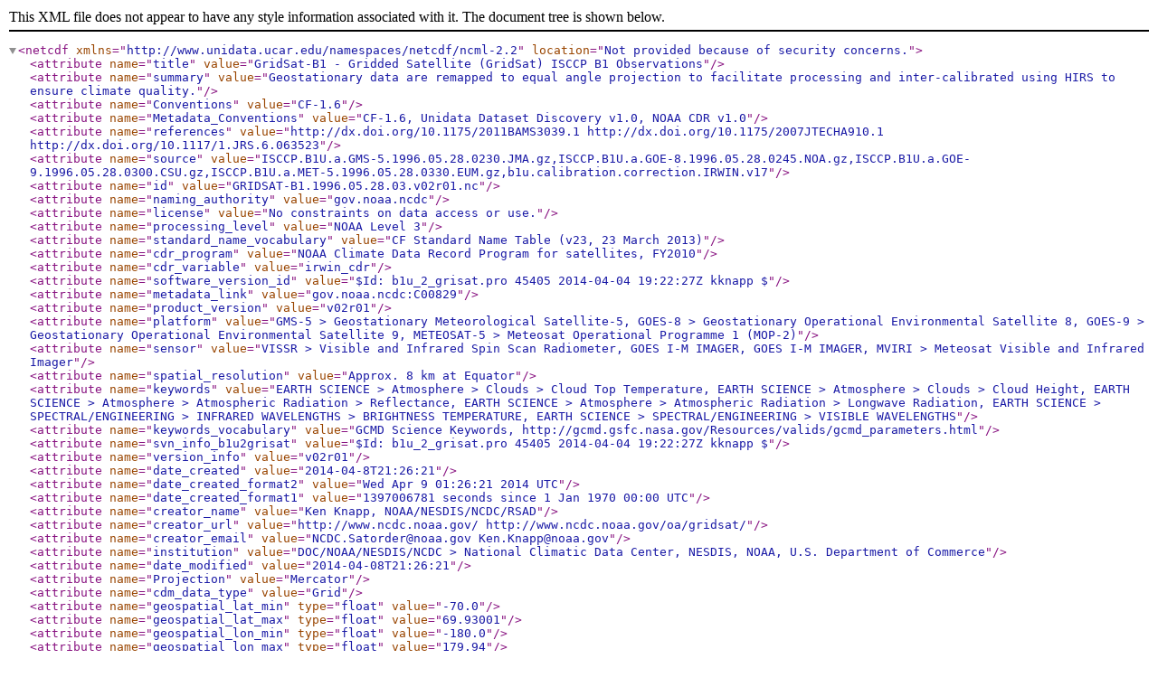

--- FILE ---
content_type: application/xml;charset=UTF-8
request_url: https://www.ncei.noaa.gov/thredds/ncml/cdr/gridsat/1996/GRIDSAT-B1.1996.05.28.03.v02r01.nc?catalog=https%3A%2F%2Fwww.ncei.noaa.gov%2Fthredds%2Fcatalog%2Fcdr%2Fgridsat%2F1996%2Fcatalog.html&dataset=cdr%2Fgridsat%2F1996%2FGRIDSAT-B1.1996.05.28.03.v02r01.nc
body_size: 24396
content:
<?xml version="1.0" encoding="UTF-8"?>
<netcdf xmlns="http://www.unidata.ucar.edu/namespaces/netcdf/ncml-2.2" location="Not provided because of security concerns.">
  <attribute name="title" value="GridSat-B1 - Gridded Satellite (GridSat) ISCCP B1 Observations" />
  <attribute name="summary" value="Geostationary data are remapped to equal angle projection to facilitate processing and inter-calibrated using HIRS to ensure climate quality." />
  <attribute name="Conventions" value="CF-1.6" />
  <attribute name="Metadata_Conventions" value="CF-1.6, Unidata Dataset Discovery v1.0, NOAA CDR v1.0" />
  <attribute name="references" value="http://dx.doi.org/10.1175/2011BAMS3039.1  http://dx.doi.org/10.1175/2007JTECHA910.1  http://dx.doi.org/10.1117/1.JRS.6.063523" />
  <attribute name="source" value="ISCCP.B1U.a.GMS-5.1996.05.28.0230.JMA.gz,ISCCP.B1U.a.GOE-8.1996.05.28.0245.NOA.gz,ISCCP.B1U.a.GOE-9.1996.05.28.0300.CSU.gz,ISCCP.B1U.a.MET-5.1996.05.28.0330.EUM.gz,b1u.calibration.correction.IRWIN.v17" />
  <attribute name="id" value="GRIDSAT-B1.1996.05.28.03.v02r01.nc" />
  <attribute name="naming_authority" value="gov.noaa.ncdc" />
  <attribute name="license" value="No constraints on data access or use." />
  <attribute name="processing_level" value="NOAA Level 3" />
  <attribute name="standard_name_vocabulary" value="CF Standard Name Table (v23, 23 March 2013)" />
  <attribute name="cdr_program" value="NOAA Climate Data Record Program for satellites, FY2010" />
  <attribute name="cdr_variable" value="irwin_cdr" />
  <attribute name="software_version_id" value="$Id: b1u_2_grisat.pro 45405 2014-04-04 19:22:27Z kknapp $" />
  <attribute name="metadata_link" value="gov.noaa.ncdc:C00829" />
  <attribute name="product_version" value="v02r01" />
  <attribute name="platform" value="GMS-5 &gt; Geostationary Meteorological Satellite-5, GOES-8 &gt; Geostationary Operational Environmental Satellite 8, GOES-9 &gt; Geostationary Operational Environmental Satellite 9, METEOSAT-5 &gt; Meteosat Operational Programme 1 (MOP-2)" />
  <attribute name="sensor" value="VISSR &gt; Visible and Infrared Spin Scan Radiometer, GOES I-M IMAGER, GOES I-M IMAGER, MVIRI &gt; Meteosat Visible and Infrared Imager" />
  <attribute name="spatial_resolution" value="Approx. 8 km at Equator" />
  <attribute name="keywords" value="EARTH SCIENCE &gt; Atmosphere &gt; Clouds &gt; Cloud Top Temperature, EARTH SCIENCE &gt; Atmosphere &gt; Clouds &gt; Cloud Height,  EARTH SCIENCE &gt; Atmosphere &gt; Atmospheric Radiation &gt; Reflectance, EARTH SCIENCE &gt; Atmosphere &gt; Atmospheric Radiation &gt; Longwave Radiation, EARTH SCIENCE &gt; SPECTRAL/ENGINEERING &gt; INFRARED WAVELENGTHS &gt; BRIGHTNESS TEMPERATURE, EARTH SCIENCE &gt; SPECTRAL/ENGINEERING &gt; VISIBLE WAVELENGTHS" />
  <attribute name="keywords_vocabulary" value="GCMD Science Keywords, http://gcmd.gsfc.nasa.gov/Resources/valids/gcmd_parameters.html" />
  <attribute name="svn_info_b1u2grisat" value="$Id: b1u_2_grisat.pro 45405 2014-04-04 19:22:27Z kknapp $" />
  <attribute name="version_info" value="v02r01" />
  <attribute name="date_created" value="2014-04-8T21:26:21" />
  <attribute name="date_created_format2" value="Wed Apr  9 01:26:21 2014 UTC" />
  <attribute name="date_created_format1" value="1397006781 seconds since 1 Jan 1970 00:00 UTC" />
  <attribute name="creator_name" value="Ken Knapp, NOAA/NESDIS/NCDC/RSAD" />
  <attribute name="creator_url" value="http://www.ncdc.noaa.gov/ http://www.ncdc.noaa.gov/oa/gridsat/" />
  <attribute name="creator_email" value="NCDC.Satorder@noaa.gov Ken.Knapp@noaa.gov" />
  <attribute name="institution" value="DOC/NOAA/NESDIS/NCDC &gt; National Climatic Data Center, NESDIS, NOAA, U.S. Department of Commerce" />
  <attribute name="date_modified" value="2014-04-08T21:26:21" />
  <attribute name="Projection" value="Mercator" />
  <attribute name="cdm_data_type" value="Grid" />
  <attribute name="geospatial_lat_min" type="float" value="-70.0" />
  <attribute name="geospatial_lat_max" type="float" value="69.93001" />
  <attribute name="geospatial_lon_min" type="float" value="-180.0" />
  <attribute name="geospatial_lon_max" type="float" value="179.94" />
  <attribute name="geospatial_lat_units" value="degrees_north" />
  <attribute name="geospatial_lat_resolution" type="float" value="0.07" />
  <attribute name="geospatial_lon_units" value="degrees_east" />
  <attribute name="geospatial_lon_resolution" type="float" value="0.07" />
  <attribute name="base_date" type="float" value="1996.0 5.0 28.0" />
  <attribute name="time_coverage_start" value="1996-05-28T03:00:00" />
  <attribute name="time_coverage_end" value="1996-05-28T03:30:00" />
  <attribute name="_satid" value="_satid attributes are comma delimited arrays withsatellite information that corresponds to the satid variable (-1 is missing)" />
  <attribute name="Satellite_Name_satid" value="GMS-5,GOES-8,GOES-9,Meteosat-5" />
  <attribute name="B1U_File_satid" value="ISCCP.B1U.a.GMS-5.1996.05.28.0230.JMA.gz,ISCCP.B1U.a.GOE-8.1996.05.28.0245.NOA.gz,ISCCP.B1U.a.GOE-9.1996.05.28.0300.CSU.gz,ISCCP.B1U.a.MET-5.1996.05.28.0330.EUM.gz" />
  <attribute name="IRWIN_calibration_file" value="b1u.calibration.correction.IRWIN.v17" />
  <attribute name="IRWVP_calibration_version" value="v01" />
  <attribute name="Corrections" value="IRWIN has VZA correction, All channels have parallax correction, All channels have parallax gaps filled." />
  <attribute name="_CoordSysBuilder" value="ucar.nc2.internal.dataset.conv.CF1Convention" />
  <dimension name="lat" length="2000" />
  <dimension name="lon" length="5143" />
  <dimension name="time" length="1" isUnlimited="true" />
  <dimension name="sparse2ir" length="2" />
  <dimension name="sparse2wv" length="2" />
  <dimension name="sparse2vs" length="1436087" />
  <dimension name="sparse3ir" length="211210" />
  <dimension name="Ngeo" length="4" />
  <dimension name="StrLen" length="50" />
  <group name="CFMetadata">
    <attribute name="geospatial_lon_min" value="-180.0" type="float" />
    <attribute name="geospatial_lat_min" value="-70.0" type="float" />
    <attribute name="geospatial_lon_max" value="179.94" type="float" />
    <attribute name="geospatial_lat_max" value="69.93001" type="float" />
    <attribute name="geospatial_lon_units" value="degrees_east" />
    <attribute name="geospatial_lat_units" value="degrees_north" />
    <attribute name="geospatial_lon_resolution" value="0.07000000047479701" />
    <attribute name="geospatial_lat_resolution" value="0.0700000039692698" />
    <attribute name="time_coverage_start" value="1996-05-28T03:00:00Z" />
    <attribute name="time_coverage_end" value="1996-05-28T03:00:00Z" />
    <attribute name="time_coverage_units" value="seconds" />
    <attribute name="time_coverage_resolution" value="0.0" />
    <attribute name="time_coverage_duration" value="P0Y0M0DT0H0M0.000S" />
  </group>
  <group name="NCISOMetadata">
    <attribute name="metadata_creation" value="2026-01-31" />
    <attribute name="nciso_version" value="2.4.8" />
  </group>
  <variable name="satlat" shape="time Ngeo" type="float">
    <attribute name="long_name" value="Sub-Satellite Latitude" />
    <attribute name="units" value="degrees_north" />
    <attribute name="valid_range" type="float" value="-20.0 20.0" />
    <attribute name="satellite_name_list" value="GMS-5 GOES-8 GOES-9 Meteosat-5" />
    <attribute name="_ChunkSizes" type="uint" value="1 4" />
  </variable>
  <variable name="satlon" shape="time Ngeo" type="float">
    <attribute name="long_name" value="Sub-Satellite Longitude" />
    <attribute name="units" value="degrees_east" />
    <attribute name="valid_range" type="float" value="-180.0 360.0" />
    <attribute name="satellite_name_list" value="GMS-5 GOES-8 GOES-9 Meteosat-5" />
    <attribute name="_ChunkSizes" type="uint" value="1 4" />
  </variable>
  <variable name="satrad" shape="time Ngeo" type="float">
    <attribute name="long_name" value="Sub-Satellite Orbital Radius" />
    <attribute name="units" value="km" />
    <attribute name="valid_range" type="float" value="38000.0 44000.0" />
    <attribute name="satellite_name_list" value="GMS-5 GOES-8 GOES-9 Meteosat-5" />
    <attribute name="_ChunkSizes" type="uint" value="1 4" />
  </variable>
  <variable name="satname" shape="time Ngeo StrLen" type="char">
    <attribute name="long_name" value="Satellite Name" />
    <attribute name="_ChunkSizes" type="uint" value="1 4 50" />
  </variable>
  <variable name="b1ufile" shape="time Ngeo StrLen" type="char">
    <attribute name="long_name" value="B1U File Name" />
    <attribute name="_ChunkSizes" type="uint" value="1 4 50" />
  </variable>
  <variable name="b1file" shape="time Ngeo StrLen" type="char">
    <attribute name="long_name" value="B1 Filename" />
    <attribute name="comment" value="In the event of an nfs error, B1UFile will not match B1File" />
    <attribute name="_ChunkSizes" type="uint" value="1 4 50" />
  </variable>
  <variable name="calslp_irwin" shape="time Ngeo" type="float">
    <attribute name="long_name" value="Slope used in IRWIN_cdr calibration correction" />
    <attribute name="equation" value="IRWIN_cdr = VZA_correction(IRWIN*CALSLP_IRWIN + CALOFF_IRWIN)" />
    <attribute name="comment" value="Usage of correction provided by satid_ir" />
    <attribute name="satellite_name_list" value="GMS-5 GOES-8 GOES-9 Meteosat-5" />
    <attribute name="_ChunkSizes" type="uint" value="1 4" />
  </variable>
  <variable name="caloff_irwin" shape="time Ngeo" type="float">
    <attribute name="long_name" value="Offset used in IRWIN calibration correction" />
    <attribute name="units" value="kelvin" />
    <attribute name="satellite_name_list" value="GMS-5 GOES-8 GOES-9 Meteosat-5" />
    <attribute name="_ChunkSizes" type="uint" value="1 4" />
  </variable>
  <variable name="calslp_irwvp" shape="time Ngeo" type="float">
    <attribute name="long_name" value="Slope used in IRWVP calibration correction" />
    <attribute name="equation" value="IRWVP = IRWVP*CALSLP_IRWVP + CALOFF_IRWVP" />
    <attribute name="comment" value="Usage of correction provided by satid_wv" />
    <attribute name="satellite_name_list" value="GMS-5 GOES-8 GOES-9 Meteosat-5" />
    <attribute name="_ChunkSizes" type="uint" value="1 4" />
  </variable>
  <variable name="caloff_irwvp" shape="time Ngeo" type="float">
    <attribute name="long_name" value="Offset used in IRWVP calibration correction" />
    <attribute name="units" value="kelvin" />
    <attribute name="comment" value="Usage of correction provided by satid_wv" />
    <attribute name="satellite_name_list" value="GMS-5 GOES-8 GOES-9 Meteosat-5" />
    <attribute name="_ChunkSizes" type="uint" value="1 4" />
  </variable>
  <variable name="vis_rad_slope" shape="Ngeo" type="float">
    <attribute name="long_name" value="Conversion factor to calculate radiance from reflectance" />
    <attribute name="units" value="watts m-2 sr-1" />
    <attribute name="comment" value="Radiance is calculated via: Rad = VSCHN * vis_rad_slope(satid)" />
    <attribute name="satellite_name_list" value="GMS-5 GOES-8 GOES-9 Meteosat-5" />
  </variable>
  <variable name="vis_dc_slope" shape="Ngeo" type="float">
    <attribute name="long_name" value="Conversion factor to calculate original digital count from reflectance" />
    <attribute name="comment" value="Original digital count is calculated via: DC = VSCHN * vis_dc_slope(satid) + vis_dc_offset(satid)" />
    <attribute name="satellite_name_list" value="GMS-5 GOES-8 GOES-9 Meteosat-5" />
  </variable>
  <variable name="vis_dc_offset" shape="Ngeo" type="float">
    <attribute name="long_name" value="Conversion offset to calculate original digital count from reflectance" />
    <attribute name="satellite_name_list" value="GMS-5 GOES-8 GOES-9 Meteosat-5" />
  </variable>
  <variable name="irwin_cdr" shape="time lat lon" type="float">
    <attribute name="long_name" value="NOAA FCDR of Brightness Temperature near 11 microns (Nadir-most observations)" />
    <attribute name="standard_name" value="toa_brightness_temperature" />
    <attribute name="coordinates" value="lon lat" />
    <attribute name="units" value="Kelvin" />
    <attribute name="comment" value="Nadir-most observations" />
    <attribute name="valid_range" type="float" value="140.0 375.0" />
    <attribute name="missing_value" type="short" value="-31999" />
    <attribute name="_FillValue" type="short" value="-31999" />
    <attribute name="Note_A" value="Calibration correction of Knapp (2007) applied before VZA correction." />
    <attribute name="Note_B" value="The IRWIN_CDR data have been View Zenith corrected using the Joyce (NCEP) algorithm" />
    <attribute name="intergeo_cal_flag" type="short" value="0" />
    <attribute name="_ChunkSizes" type="uint" value="1 2000 5143" />
  </variable>
  <variable name="irwin_2" shape="time lat lon" type="float">
    <attribute name="coordinates" value="lon lat" />
    <attribute name="long_name" value="Brightness Temperature near 11 microns (Second nadir-most from overlap regions)" />
    <attribute name="standard_name" value="toa_brightness_temperature" />
    <attribute name="units" value="Kelvin" />
    <attribute name="comment" value="Second nadir-most observations" />
    <attribute name="valid_range" type="float" value="140.0 375.0" />
    <attribute name="missing_value" type="short" value="-31999" />
    <attribute name="_FillValue" type="short" value="-31999" />
    <attribute name="Note_A" value="Calibration correction of Knapp (2007) applied before VZA correction." />
    <attribute name="Note_B" value="The IRWIN_2 data has been View Zenith corrected using the Joyce (NCEP) algorithm" />
    <attribute name="_ChunkSizes" type="uint" value="1 2000 5143" />
  </variable>
  <variable name="irwin_3" shape="time sparse3ir" type="float">
    <attribute name="long_name" value="Brightness Temperature near 11 microns (Third nadir-most from overlap regions)" />
    <attribute name="standard_name" value="toa_brightness_temperature" />
    <attribute name="units" value="Kelvin" />
    <attribute name="comment" value="Third nadir-most observations" />
    <attribute name="valid_range" type="float" value="140.0 375.0" />
    <attribute name="missing_value" type="short" value="-31999" />
    <attribute name="coordinates" value="lon lat" />
    <attribute name="_FillValue" type="short" value="-31999" />
    <attribute name="Note_A" value="Calibration correction of Knapp (2007) applied before VZA correction." />
    <attribute name="Note_B" value="The IRWIN_3 data has been View Zenith corrected using the Joyce (NCEP) algorithm" />
    <attribute name="_ChunkSizes" type="uint" value="1 211210" />
  </variable>
  <variable name="irwvp" shape="time lat lon" type="float">
    <attribute name="long_name" value="Brightness Temperature near 6.7 microns (Nadir-most observations)" />
    <attribute name="standard_name" value="toa_brightness_temperature" />
    <attribute name="coordinates" value="lon lat" />
    <attribute name="units" value="Kelvin" />
    <attribute name="comment" value="Nadir-most observations" />
    <attribute name="valid_range" type="float" value="140.0 375.0" />
    <attribute name="missing_value" type="short" value="-31999" />
    <attribute name="_FillValue" type="short" value="-31999" />
    <attribute name="_ChunkSizes" type="uint" value="1 2000 5143" />
  </variable>
  <variable name="irwvp_2" shape="time lat lon" type="float">
    <attribute name="coordinates" value="lon lat" />
    <attribute name="long_name" value="Brightness Temperature near 6.7 microns (Second nadir-most from overlap regions)" />
    <attribute name="standard_name" value="toa_brightness_temperature" />
    <attribute name="units" value="Kelvin" />
    <attribute name="comment" value="Second nadir-most observations" />
    <attribute name="valid_range" type="float" value="140.0 375.0" />
    <attribute name="missing_value" type="short" value="-31999" />
    <attribute name="_FillValue" type="short" value="-31999" />
    <attribute name="_ChunkSizes" type="uint" value="1 2000 5143" />
  </variable>
  <variable name="vschn" shape="time lat lon" type="float">
    <attribute name="long_name" value="Visible reflectance near 0.6 microns (Nadir-most observations)" />
    <attribute name="standard_name" value="toa_bidirectional_reflectance" />
    <attribute name="coordinates" value="lon lat" />
    <attribute name="units" value="1" />
    <attribute name="comment" value="Nadir-most observations" />
    <attribute name="valid_range" type="float" value="-0.2 5.0" />
    <attribute name="missing_value" type="short" value="-31999" />
    <attribute name="_FillValue" type="short" value="-31999" />
    <attribute name="Radiance_comment" value="Radiance is calculated via: Rad = VSCHN * vis_rad_slope(satid)" />
    <attribute name="DigitalCount_comment" value="Original digital counts are calculated via: DC = VSCHN * vis_dc_slope(satid) + vis_dc_offset(satid)" />
    <attribute name="_ChunkSizes" type="uint" value="1 2000 5143" />
  </variable>
  <variable name="vschn_2" shape="time sparse2vs" type="float">
    <attribute name="long_name" value="Visible reflectance near 0.6 microns (Second nadir-most from overlap regions)" />
    <attribute name="standard_name" value="toa_bidirectional_reflectance" />
    <attribute name="units" value="1" />
    <attribute name="comment" value="Second nadir-most observations" />
    <attribute name="valid_range" type="float" value="-0.2 5.0" />
    <attribute name="missing_value" type="short" value="-31999" />
    <attribute name="_FillValue" type="short" value="-31999" />
    <attribute name="_ChunkSizes" type="uint" value="1 1436087" />
  </variable>
  <variable name="satid_ir" shape="time lat lon" type="byte">
    <attribute name="long_name" value="IRWIN_CDR Satellite Index (packed)" />
    <attribute name="valid_range" type="byte" value="0 -2" />
    <attribute name="variable" value="irwin_cdr" />
    <attribute name="comment" value="The SATID value corresponds to the index for the satellite variables (SATLAT, SATLON, SATRAD, SATNAME). It derives from the satellites used in the IRWIN_CDR composite." />
    <attribute name="Usage" value="The SATID can be used in conjunction with the sub-satellite latitude and longitude to determine satellite view and azimuth angles." />
    <attribute name="Requirement" value="Convert from signed to unsigned bytes by adding 128b    to satid_ir prior to unpacking." />
    <attribute name="Unpacking" value="SATID  = satid_ir / 15   SATID2 = satid_ir % 15 [where % is the modulo function]" />
    <attribute name="Unpacked" value="14 is missing" />
    <attribute name="missing_value" type="byte" value="-1" />
    <attribute name="_ChunkSizes" type="uint" value="1 2000 5143" />
  </variable>
  <variable name="satid_wv" shape="time lat lon" type="byte">
    <attribute name="long_name" value="IRWVP Satellite Index (packed)" />
    <attribute name="valid_range" type="byte" value="0 -2" />
    <attribute name="variable" value="irwvp" />
    <attribute name="comment" value="See comments on packing and unpacking for satid_ir" />
    <attribute name="_ChunkSizes" type="uint" value="1 2000 5143" />
  </variable>
  <variable name="satid_vs" shape="time lat lon" type="byte">
    <attribute name="long_name" value="VSCHN Satellite Index (packed)" />
    <attribute name="valid_range" type="byte" value="0 -2" />
    <attribute name="variable" value="vschn" />
    <attribute name="comment" value="See comments on packing and unpacking for satid_ir" />
    <attribute name="_ChunkSizes" type="uint" value="1 2000 5143" />
  </variable>
  <variable name="satid_ir3" shape="sparse3ir" type="byte">
    <attribute name="long_name" value="IRWIN_3 Satellite Index (packed)" />
    <attribute name="valid_range" type="byte" value="0 -2" />
    <attribute name="variable" value="irwin_3" />
    <attribute name="comment" value="The SATID_IR3 value corresponds to the index for the satellite variables (SATLAT, SATLON, SATRAD, SATNAME). It derives from the satellites used in the IRWIN_3 composite." />
    <attribute name="Usage" value="The SATID can be used in conjunction with the sub-satellite latitude and longitude to determine satellite view and azimuth angles." />
    <attribute name="Unpacked" value="14 is missing" />
  </variable>
  <variable name="irwin_vza_adj" shape="time lat lon" type="float">
    <attribute name="coordinates" value="lon lat" />
    <attribute name="long_name" value="Adjustment made to all IRWIN channels for view zenith angle effects" />
    <attribute name="units" value="Kelvin" />
    <attribute name="comment" value="Original_temperature_observed = variable(IRWIN) - variable(IRWIN_vza_adj)" />
    <attribute name="valid_range" type="short" value="0 240" />
    <attribute name="missing_value" type="byte" value="-1" />
    <attribute name="_FillValue" type="byte" value="-1" />
    <attribute name="_ChunkSizes" type="uint" value="1 2000 5143" />
  </variable>
  <variable name="lat" shape="lat" type="float">
    <attribute name="units" value="degrees_north" />
    <attribute name="long_name" value="Latitude" />
    <attribute name="standard_name" value="latitude" />
    <attribute name="actual_range" type="float" value="-70.0 70.0" />
    <attribute name="_CoordinateAxisType" value="Lat" />
  </variable>
  <variable name="lon" shape="lon" type="float">
    <attribute name="units" value="degrees_east" />
    <attribute name="long_name" value="Longitude" />
    <attribute name="standard_name" value="longitude" />
    <attribute name="actual_range" type="float" value="-180.0 180.0" />
    <attribute name="_CoordinateAxisType" value="Lon" />
  </variable>
  <variable name="time" shape="time" type="int">
    <attribute name="long_name" value="time" />
    <attribute name="standard_name" value="time" />
    <attribute name="units" value="hours since 1970-01-01 00:00:00" />
    <attribute name="calendar" value="standard" />
    <attribute name="_ChunkSizes" type="uint" value="1" />
    <attribute name="_CoordinateAxisType" value="Time" />
  </variable>
  <variable name="sparse2ir" shape="sparse2ir" type="int">
    <attribute name="long_name" value="Coordinate used for compression by gathering (if used for irwin_2)" />
    <attribute name="channel" value="irwin_2" />
    <attribute name="compress" value="lat lon" />
    <attribute name="comment" value="Result of sparse2ir = where(irwin2 gt lowertempflag,nsparse2)" />
    <attribute name="Size" value="Size=1 - Missing (no obs. this layer)   Size=2 - Data layer is not sparse, but is a 2D (lat,lon) matrix   Size&gt;2 - Data layer is stored using a sparse array" />
  </variable>
  <variable name="sparse2wv" shape="sparse2wv" type="int">
    <attribute name="long_name" value="Coordinate used for compression by gathering (if used for irwvp_2)" />
    <attribute name="channel" value="irwvp_2" />
    <attribute name="compress" value="lat lon" />
    <attribute name="comment" value="Result of sparse2wv = where(wvtemp2 gt lowertempflag,nsparse2wv)" />
    <attribute name="Size" value="See sparse2ir" />
  </variable>
  <variable name="sparse2vs" shape="sparse2vs" type="int">
    <attribute name="long_name" value="Coordinate for compression by gathering (if used for vschn_2)" />
    <attribute name="channel" value="vschn_2" />
    <attribute name="compress" value="lat lon" />
    <attribute name="comment" value="Result of sparse2wv = where(wvtemp2 gt lowertempflag,nsparse2wv)" />
    <attribute name="Size" value="See sparse2ir" />
  </variable>
  <variable name="sparse3ir" shape="sparse3ir" type="int">
    <attribute name="long_name" value="Coordinate for compression by gathering (if used)" />
    <attribute name="channel" value="irwin_3" />
    <attribute name="compress" value="lat lon" />
    <attribute name="comment" value="Result of sparse3 = where(irwin3 gt lowertempflag,nsparse3)" />
    <attribute name="Size" value="See sparse2ir" />
  </variable>
</netcdf>
